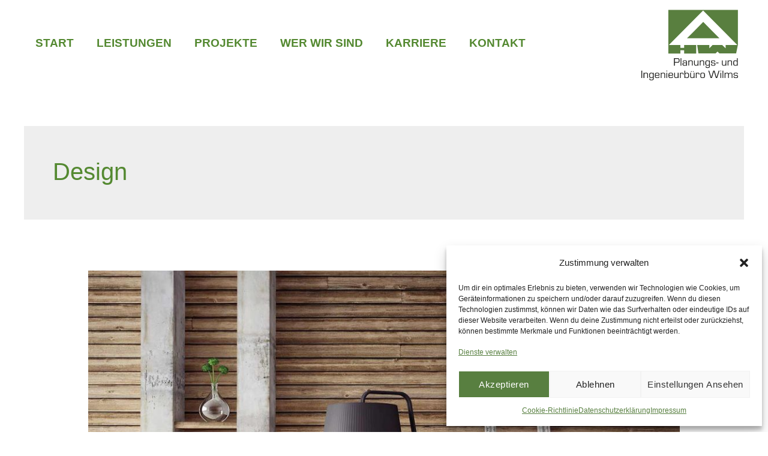

--- FILE ---
content_type: image/svg+xml
request_url: https://www.pib-wilms.de/wp-content/uploads/2024/06/PIB_Logo_2021.svg
body_size: 9919
content:
<svg xmlns="http://www.w3.org/2000/svg" id="Ebene_2" data-name="Ebene 2" viewBox="0 0 702.4 537.02"><defs><style>      .cls-1 {        fill: none;      }      .cls-2 {        fill: #597f3f;      }      .cls-3 {        fill: #1d1d1b;      }    </style></defs><g id="Ebene_2-2" data-name="Ebene 2"><g><path class="cls-3" d="M246.82,360.96h20.46c6.31,0,8.07.21,10.27,1.15,4.03,1.73,5.94,6.04,5.94,13.66,0,7.19-1.83,11.21-5.94,13.16-2.27,1.08-2.64,1.08-11.07,1.22h-14.15v18.76h-5.5v-47.95ZM265.38,385.47c10.85,0,12.61-1.29,12.61-9.42,0-6.25-.73-8.63-3.01-9.63-1.47-.65-2.05-.72-7.85-.79h-14.81v19.84h13.05Z"></path><path class="cls-3" d="M294.93,408.91h-4.99v-47.95h4.99v47.95Z"></path><path class="cls-3" d="M303.87,384.76c.15-8.05,2.71-9.92,13.64-9.92s14.23,2.66,14.23,11.93v22.14h-4.99l.37-3.59-.07-.07c-2.13,3.16-4.99,4.17-11.66,4.17-9.53,0-12.91-2.66-12.91-10.21,0-3.88,1.25-7.33,3.15-8.7,1.83-1.37,5.21-2.01,9.97-2.01,3.67,0,6.6.43,8.65,1.22,1.17.43,1.69.93,2.35,2.23l.15-.07v-4.03c0-7.83-1.39-9.2-8.95-9.2-6.89,0-8.95,1.15-8.95,5.03v1.08h-4.99ZM307.69,398.41c0,5.61,1.54,6.83,8.65,6.83,4.47,0,7.63-.65,9.17-1.94,1.03-.79,1.47-2.16,1.47-4.24,0-5.1-2.2-6.61-9.68-6.61-7.99,0-9.61,1.01-9.61,5.97Z"></path><path class="cls-3" d="M345.3,375.34l-.07,4.6.07.07c1.61-3.67,4.99-5.18,11.44-5.18,5.65,0,9.39,1.44,11.15,4.31.88,1.44,1.17,3.31,1.17,7.91v21.85h-4.99v-21.42c0-3.59-.15-4.6-.81-5.89-.88-1.87-3.01-2.59-7.26-2.59-7.55,0-10.49,2.73-10.49,9.7v20.2h-5.21v-33.57h4.99Z"></path><path class="cls-3" d="M405.8,408.91h-4.99l.37-4.38-.15-.14c-1.76,3.45-5.43,5.03-11.37,5.03-8.36,0-11.81-3.45-11.81-11.72v-22.36h4.99v22.36c0,6.04,1.54,7.55,7.63,7.55,7.85,0,10.34-2.52,10.34-10.64v-19.27h4.99v33.57Z"></path><path class="cls-3" d="M419.59,375.34l-.07,4.6.07.07c1.61-3.67,4.99-5.18,11.44-5.18,5.65,0,9.39,1.44,11.15,4.31.88,1.44,1.17,3.31,1.17,7.91v21.85h-4.99v-21.42c0-3.59-.15-4.6-.81-5.89-.88-1.87-3.01-2.59-7.26-2.59-7.55,0-10.49,2.73-10.49,9.7v20.2h-5.21v-33.57h4.99Z"></path><path class="cls-3" d="M480.45,411.06c0,4.17-.44,6.33-1.61,8.2-2.05,3.16-6.16,4.6-13.05,4.6s-10.63-1.22-12.32-4.17c-.95-1.58-1.25-3.16-1.25-6.83h4.77c.15,5.89,1.39,6.83,9.02,6.83s9.46-1.8,9.46-8.19v-6.76h-.15c-.73,1.87-1.54,2.66-3.3,3.45-1.98.86-4.4,1.22-7.63,1.22-4.55,0-7.85-1.01-9.97-3.02-2.64-2.59-3.52-5.89-3.52-13.59,0-8.48.73-11.79,3.23-14.52,2.13-2.37,5.5-3.45,10.78-3.45,5.79,0,8.87,1.44,10.71,5.1l.07-.07-.22-4.53h4.99v35.73ZM456.11,391.51c0,11.72,1.39,13.73,9.53,13.73s9.68-2.59,9.68-13.95c0-9.99-1.83-12.29-9.68-12.29s-9.53,2.16-9.53,12.51Z"></path><path class="cls-3" d="M510.67,384.11c-.07-4.82-.88-5.32-8.8-5.32s-8.87.65-8.87,5.32c0,3.02.59,4.38,2.13,4.89q.88.36,7.04.65,6.53.29,7.85.5c4.55.79,6.67,3.67,6.67,9.34,0,3.38-.95,6.04-2.71,7.55-2.13,1.73-5.28,2.37-12.1,2.37-6.23,0-9.09-.58-11.44-2.3-1.83-1.37-2.86-3.81-2.86-6.97,0-.43,0-1.22.07-1.94h5.13c-.07.65-.07,1.29-.07,1.58,0,1.94.51,3.52,1.47,4.46.88.79,3.37,1.22,7.55,1.22,7.99,0,9.83-1.15,9.83-6.11,0-4.17-1.03-5.25-4.91-5.25-5.06-.07-11.15-.57-13.13-1.08-4.03-.93-5.57-3.38-5.57-8.77,0-7.48,2.86-9.42,14.15-9.42,7.48,0,11,1.08,12.61,3.74.73,1.29.95,2.44.95,5.54h-4.99Z"></path><path class="cls-3" d="M536.26,389.07v4.67h-15.25l.07-4.67h15.18Z"></path><path class="cls-3" d="M586.93,408.91h-4.99l.37-4.38-.15-.14c-1.76,3.45-5.43,5.03-11.37,5.03-8.36,0-11.81-3.45-11.81-11.72v-22.36h4.99v22.36c0,6.04,1.54,7.55,7.63,7.55,7.85,0,10.34-2.52,10.34-10.64v-19.27h4.99v33.57Z"></path><path class="cls-3" d="M600.71,375.34l-.07,4.6.07.07c1.61-3.67,4.99-5.18,11.44-5.18,5.65,0,9.39,1.44,11.15,4.31.88,1.44,1.17,3.31,1.17,7.91v21.85h-4.99v-21.42c0-3.59-.15-4.6-.81-5.89-.88-1.87-3.01-2.59-7.26-2.59-7.55,0-10.49,2.73-10.49,9.7v20.2h-5.21v-33.57h4.99Z"></path><path class="cls-3" d="M661.87,408.91h-4.99l.22-4.38h-.07c-1.69,3.45-4.99,4.89-11.07,4.89-4.91,0-8.36-1.15-10.41-3.38-2.35-2.52-3.23-6.54-3.23-14.38,0-12.58,3.3-16.82,13.27-16.82,3.59,0,6.45.58,8.58,1.65,1.39.72,1.98,1.44,2.57,3.09l.15-.07v-18.55h4.99v47.95ZM639.87,380.73c-1.54,1.51-2.35,5.1-2.35,10.64,0,11.5,1.61,13.87,9.53,13.87,3.67,0,6.09-.65,7.55-2.01,1.54-1.37,2.27-5.54,2.27-12.08,0-9.49-2.2-12.15-9.9-12.15-3.3,0-6.01.65-7.11,1.72Z"></path><path class="cls-3" d="M40.18,488.91h-5.5v-47.95h5.5v47.95Z"></path><path class="cls-3" d="M54.19,455.34l-.07,4.6.07.07c1.61-3.67,4.99-5.18,11.44-5.18,5.65,0,9.39,1.44,11.15,4.31.88,1.44,1.17,3.31,1.17,7.91v21.85h-4.99v-21.42c0-3.59-.15-4.6-.81-5.89-.88-1.87-3.01-2.59-7.26-2.59-7.55,0-10.49,2.73-10.49,9.7v20.2h-5.21v-33.57h4.99Z"></path><path class="cls-3" d="M115.05,491.06c0,4.17-.44,6.33-1.61,8.2-2.05,3.16-6.16,4.6-13.05,4.6s-10.63-1.22-12.32-4.17c-.95-1.58-1.25-3.16-1.25-6.83h4.77c.15,5.89,1.39,6.83,9.02,6.83s9.46-1.8,9.46-8.19v-6.76h-.15c-.73,1.87-1.54,2.66-3.3,3.45-1.98.86-4.4,1.22-7.63,1.22-4.55,0-7.85-1.01-9.97-3.02-2.64-2.59-3.52-5.89-3.52-13.59,0-8.48.73-11.79,3.23-14.52,2.13-2.37,5.5-3.45,10.78-3.45,5.79,0,8.87,1.44,10.71,5.1l.07-.07-.22-4.53h4.99v35.73ZM90.71,471.51c0,11.72,1.39,13.73,9.53,13.73s9.68-2.59,9.68-13.95c0-9.99-1.83-12.29-9.68-12.29s-9.53,2.16-9.53,12.51Z"></path><path class="cls-3" d="M152.6,478.77c.07.58.07,1.22.07,1.37,0,6.9-3.81,9.27-14.74,9.27-12.39,0-15.25-3.23-15.25-17.4s2.93-17.18,15.4-17.18c8.43,0,11.81,1.58,13.49,6.4.81,2.37,1.03,4.31,1.03,11.79h-24.64c.07,10.64,1.32,12.22,9.9,12.22s9.68-.72,9.61-6.47h5.13ZM147.47,469.21c-.07-4.67-.15-5.46-.73-7.12-.88-2.44-3.08-3.31-8.58-3.31-8.58,0-10.19,1.65-10.12,10.42h19.43Z"></path><path class="cls-3" d="M165.5,455.34l-.07,4.6.07.07c1.61-3.67,4.99-5.18,11.44-5.18,5.65,0,9.39,1.44,11.15,4.31.88,1.44,1.17,3.31,1.17,7.91v21.85h-4.99v-21.42c0-3.59-.15-4.6-.81-5.89-.88-1.87-3.01-2.59-7.26-2.59-7.55,0-10.49,2.73-10.49,9.7v20.2h-5.21v-33.57h4.99Z"></path><path class="cls-3" d="M203.05,446.5h-4.99v-5.53h4.99v5.53ZM203.05,488.91h-4.99v-33.57h4.99v33.57Z"></path><path class="cls-3" d="M240.81,478.77c.07.58.07,1.22.07,1.37,0,6.9-3.81,9.27-14.74,9.27-12.39,0-15.25-3.23-15.25-17.4s2.93-17.18,15.4-17.18c8.43,0,11.81,1.58,13.49,6.4.81,2.37,1.03,4.31,1.03,11.79h-24.64c.07,10.64,1.32,12.22,9.9,12.22s9.68-.72,9.61-6.47h5.13ZM235.68,469.21c-.07-4.67-.15-5.46-.73-7.12-.88-2.44-3.08-3.31-8.58-3.31-8.58,0-10.19,1.65-10.12,10.42h19.43Z"></path><path class="cls-3" d="M276.67,488.91h-4.99l.37-4.38-.15-.14c-1.76,3.45-5.43,5.03-11.37,5.03-8.36,0-11.81-3.45-11.81-11.72v-22.36h4.99v22.36c0,6.04,1.54,7.55,7.63,7.55,7.85,0,10.34-2.52,10.34-10.64v-19.27h4.99v33.57Z"></path><path class="cls-3" d="M290.46,455.34l-.51,3.88.15.07c2.13-3.45,4.84-4.74,9.75-4.74,6.53,0,9.46,3.02,9.46,9.56v2.3h-4.91v-2.73c0-3.52-1.61-4.96-5.65-4.96-3.59,0-6.23,1.22-7.33,3.45-.66,1.37-.95,3.31-.95,6.61v20.13h-4.99v-33.57h4.99Z"></path><path class="cls-3" d="M315.02,440.96h4.99v18.69l.15.07c.59-1.87,1.39-2.73,2.93-3.45,2.05-.93,4.99-1.44,8.21-1.44,10.05,0,13.27,4.31,13.27,17.68s-3.45,16.89-13.86,16.89c-5.87,0-8.95-1.37-10.85-4.67h-.07l.22,4.17h-4.99v-47.95ZM320.16,471.08c0,12.08,1.47,14.16,9.9,14.16,7.63,0,9.31-2.3,9.31-13.08s-1.61-13.15-9.24-13.15-9.97,2.52-9.97,12.08Z"></path><path class="cls-3" d="M380.43,488.91h-4.99l.37-4.38-.15-.14c-1.76,3.45-5.43,5.03-11.37,5.03-8.36,0-11.81-3.45-11.81-11.72v-22.36h4.99v22.36c0,6.04,1.54,7.55,7.63,7.55,7.85,0,10.34-2.52,10.34-10.64v-19.27h4.99v33.57ZM362.76,449.59h-5.72v-4.75h5.72v4.75ZM375.81,449.59h-5.72v-4.75h5.72v4.75Z"></path><path class="cls-3" d="M394.22,455.34l-.51,3.88.15.07c2.13-3.45,4.84-4.74,9.75-4.74,6.53,0,9.46,3.02,9.46,9.56v2.3h-4.91v-2.73c0-3.52-1.61-4.96-5.65-4.96-3.59,0-6.23,1.22-7.33,3.45-.66,1.37-.95,3.31-.95,6.61v20.13h-4.99v-33.57h4.99Z"></path><path class="cls-3" d="M448.56,472.23c0,14.3-2.57,17.18-15.18,17.18s-15.11-2.88-15.11-17.54,2.64-17.04,15.18-17.04,15.11,2.88,15.11,17.4ZM424.94,461.23c-1.03,1.65-1.47,4.67-1.47,10.71,0,12.08.88,13.3,9.9,13.3s9.97-1.29,9.97-13.08-.95-13.15-9.9-13.15c-5.06,0-7.48.65-8.51,2.23Z"></path><path class="cls-3" d="M527.97,488.91h-8.36l-10.27-34.5c-.95-3.02-1.47-4.89-1.69-5.61l-.88-3.02h-.07l-.66,2.16-.59,2.16-1.32,4.31-10.49,34.5h-8.21l-15.03-47.95h5.65l10.56,34.43,1.39,4.67c.29,1.01.66,2.01,1.39,4.67h.15l.66-2.3.66-2.37,1.39-4.6,10.41-34.5h8.14l10.34,34.5,1.39,4.67.66,2.3.66,2.3h.15l.66-2.37.73-2.3,1.47-4.74,10.78-34.36h5.72l-15.4,47.95Z"></path><path class="cls-3" d="M553.86,446.5h-4.99v-5.53h4.99v5.53ZM553.86,488.91h-4.99v-33.57h4.99v33.57Z"></path><path class="cls-3" d="M567.64,488.91h-4.99v-47.95h4.99v47.95Z"></path><path class="cls-3" d="M581.43,455.34l-.15,5.1.15.07c2.05-4.03,5.28-5.68,11.22-5.68s9.31,1.87,10.56,5.68h.07c2.27-4.03,5.72-5.68,11.81-5.68,8.87,0,12.1,3.24,12.1,12.15v21.92h-4.99v-22.43c0-5.75-1.76-7.48-7.48-7.48-5.06,0-8.43,1.37-9.53,3.88-.66,1.44-.88,3.24-.88,6.61v19.41h-4.99v-21.92q-.22-4.53-.66-5.39c-.88-1.65-3.3-2.59-6.97-2.59-7.48,0-10.27,2.95-10.27,10.85v19.05h-4.99v-33.57h4.99Z"></path><path class="cls-3" d="M657.47,464.11c-.07-4.82-.88-5.32-8.8-5.32s-8.87.65-8.87,5.32c0,3.02.59,4.38,2.13,4.89q.88.36,7.04.65,6.53.29,7.85.5c4.55.79,6.67,3.67,6.67,9.34,0,3.38-.95,6.04-2.71,7.55-2.13,1.73-5.28,2.37-12.1,2.37-6.23,0-9.09-.58-11.44-2.3-1.83-1.37-2.86-3.81-2.86-6.97,0-.43,0-1.22.07-1.94h5.13c-.07.65-.07,1.29-.07,1.58,0,1.94.51,3.52,1.47,4.46.88.79,3.37,1.22,7.55,1.22,7.99,0,9.83-1.15,9.83-6.11,0-4.17-1.03-5.25-4.91-5.25-5.06-.07-11.15-.57-13.13-1.08-4.03-.93-5.57-3.38-5.57-8.77,0-7.48,2.86-9.42,14.15-9.42,7.48,0,11,1.08,12.61,3.74.73,1.29.95,2.44.95,5.54h-4.99Z"></path></g><g><polygon class="cls-2" points="210.24 48.2 210.24 274.85 210.24 274.93 210.24 330.54 288.58 330.54 288.58 309.15 313.15 309.15 313.15 330.54 391.49 330.54 391.49 275.08 313.15 275.06 313.15 293.77 288.58 293.77 288.58 275.06 213.74 275.05 325.01 163.63 436.42 52.26 547.82 163.63 659.1 275.05 582.97 275.06 582.97 297.01 560.57 275.06 498.03 275.08 476.99 297.01 476.99 275.08 436.42 275.09 398.09 275.08 405.88 330.04 517.82 330.04 530.21 318.57 542.59 330.04 651.32 330.04 662.82 274.93 662.82 48.2 210.24 48.2"></polygon><polygon class="cls-2" points="490.09 179.15 437.31 126.39 384.54 179.15 331.82 231.94 437.31 231.96 542.8 231.94 490.09 179.15"></polygon></g><rect class="cls-1" width="702.4" height="537.02"></rect></g></svg>